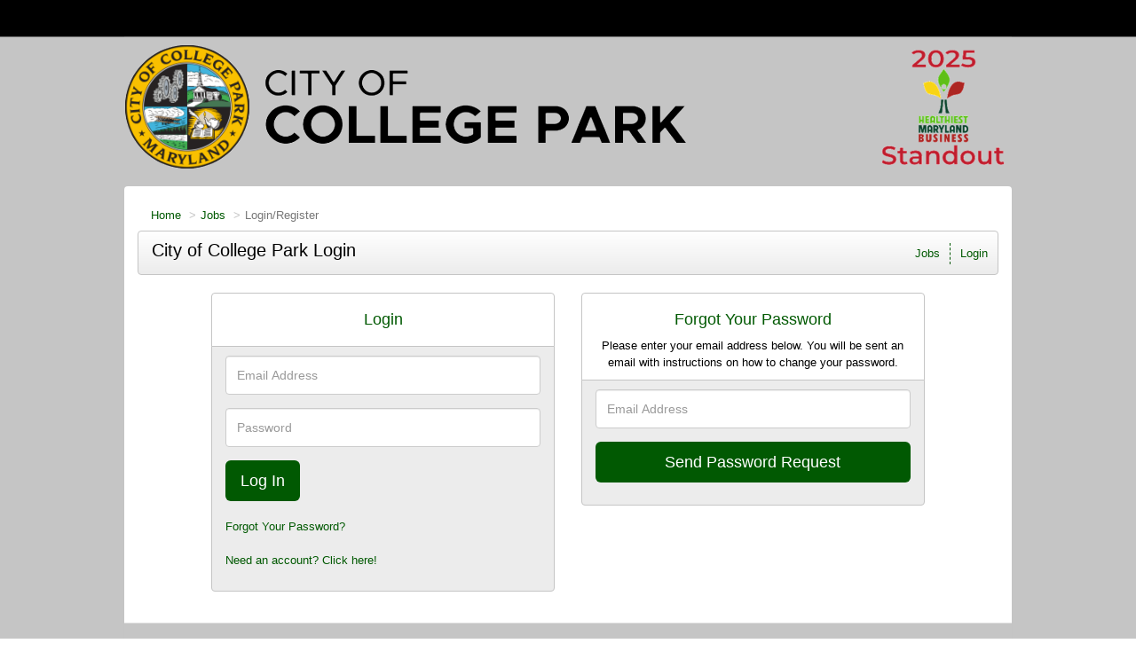

--- FILE ---
content_type: text/html; charset=UTF-8
request_url: https://collegeparkmd.applicantpool.com/account/login.php?listing_id=826992&i=0
body_size: 5031
content:
<!DOCTYPE html>
<html xmlns="http://www.w3.org/1999/xhtml" lang="en">
	<head>
		
<!-- Load Vue -->
<script src="https://unpkg.com/vue@3.5.13/dist/vue.global.js"></script>

	<!-- Production environment - Load bundled components -->
	<script type="module" crossorigin src="/js/web-components/applicant-pro-components.js?version=1764602961"></script>
	<script type="module">
		import { initVue } from '/js/web-components/applicant-pro-components.js?version=1764602961';
		window.initVue = initVue;
	</script>

<!-- Load component styles -->
<link rel="stylesheet" href="/js/web-components/assets/style.css?version=live202511241.0">

<!-- Loader that doesn't require importing or using a 'module' sadly we have to wait until it exists though! -->
<script type="text/javascript">
	// Helper sleep method
	const sleep = (milliseconds) => {
		return new Promise(resolve => setTimeout(resolve, milliseconds));
	}

	// Our component loader function which waits until our `module` files have been loaded
	window.bootstrapVue = async function(mountSelector, componentsToLoad, mountingData) {
		const csrfToken = "MTc2NDYwMjk2MTBiNWZhNGI1YWFmNGNjNzMyYjk1NWQ2ZjI4MzljZTFlMTU1ZTkyNWU5NzAzYjc3MjkwODdjNmJmMGYyZWQ1ZGNkZTQxOGY3MTJlNzU2ZDNjMTQ2OTg3Y2Q2OGY2YzZiMDM2Yjc4MTk2";
		const isMobile = 0;

		// Default value for the mounting data if none was given
		mountingData = mountingData || {};

		// Add the csrf token to every component's mountingData
		mountingData.csrfToken = csrfToken;
		mountingData.isMobile = isMobile;

		if(typeof mountingData.courierCurrentRouteData === 'undefined') {
			
			mountingData.courierCurrentRouteData = {"domain_id":"740","career_site_name":"City of College Park","root_domain_title":"ApplicantPool","root_domain_id":"10","organization_id":"607","organization_name":"City of College Park","user_id":0,"use_autocomplete":"1","csrfToken":"MTc2NDYwMjk2MTBiNWZhNGI1YWFmNGNjNzMyYjk1NWQ2ZjI4MzljZTFlMTU1ZTkyNWU5NzAzYjc3MjkwODdjNmJmMGYyZWQ1ZGNkZTQxOGY3MTJlNzU2ZDNjMTQ2OTg3Y2Q2OGY2YzZiMDM2Yjc4MTk2"};
		}

		// Wait until the initVue exists
		while (!window.initVue) {
			await sleep(50);
		}

		return await initVue(mountSelector, componentsToLoad, mountingData, {"primary":"#416a90","secondary":"#e6e6e6","accent":"#416A90"});
	}
</script>

<script type="text/javascript">
	window.bootstrapVue('#toaster', [ 'WaveToaster' ]);
</script>
		<!--[if lt IE 10]>
		<meta http-equiv="X-UA-Compatible" content="IE=edge" />
		<![endif]-->
		<link rel="stylesheet" href="/styles/all.min.css?ver=1.2.49890-2&use_vue_flag=0" />
		<link rel="stylesheet" href="/styles/font-awesome-4.7.0/css/font-awesome.css?ver=" />
		<link rel="stylesheet" href="/styles/awesomer.css?ver=1.1.46678" />
		<link rel="shortcut icon" href="/favicon-appPool-color.ico" type="image/x-icon" />				<!--[if gte IE 9]>
			<style type="text/css">
				.gradient {
		   			filter: none;
				}
			</style>
		<![endif]-->
		<title>City of College Park Login - City of College Park</title>
		<meta http-equiv="content-type" content="text/html;charset=UTF-8" />
		<meta name="viewport" content="width=device-width, initial-scale=1.0, maximum-scale=1.0, minimum-scale=1.0">
		<meta name="keywords" content="" />
		
				<meta property="og:image" content="http://collegeparkmd.applicantpool.com/images/10/740/20251118155541-CityofCollegePark_FBLogoNov25.png" />
		<meta property="og:image:secure_url"  content="https://collegeparkmd.applicantpool.com/images/10/740/20251118155541-CityofCollegePark_FBLogoNov25.png" />
				<meta property="og:description" content="" />
		<meta property="og:title" content="City of College Park Login" />
				<meta property="og:url" content="https://collegeparkmd.applicantpool.com/jobs/826992-41735.html" />
				
						<!--[if lt IE 9]>
			<script src="/js/html5shiv.min.js"></script>
      		<script src="/js/respond.min.js"></script>
      	<![endif]-->

		<!-- Popper for tooltips -->
		<script src="https://cdn.jsdelivr.net/npm/popper.js@1.16.1/dist/umd/popper.min.js"></script>
		<script type="text/javascript" src="/js/all.min.js?ver=2.3.47194&use_vue_flag=0"></script>
		<!--<script type="text/javascript" src="/js/jQl.min.js"></script>-->
		<script type="text/javascript">
			$(function() {
				$('input,textarea').placeholder();
				A.supportsPlaceholders = $.support.placeholder = 'placeholder' in document.createElement('input');
				V.init();
				A.useN = true;
				A.newValidation = true;
				A.isMobile = 0;
				
							});
		</script>
		
				<script type="text/javascript">
			function breakout() {
				var request_uri = "/account/login.php?listing_id=826992&i=0";
				if(request_uri.includes('?') && V.checkRequestUri(request_uri) > 0) {
					// removed xss from url parameter and refresh the page
					var new_uri = request_uri . split('?')[0];
					window.top.location="https://collegeparkmd.applicantpool.com" + new_uri;
				} else {
					if(window.top != window.self) {
						window.top.location="https://collegeparkmd.applicantpool.com//account/login.php?listing_id=826992&i=0";
					}
				}
			}
		</script>
				
				
			</head>
	<body class="main-body" onload="breakout()">
		<div id="popover-container" class="bootstrap-area"></div>
		<div id="toaster" class="bootstrap-area"><wave-toaster :position="{ top: 20, right: 20 }" :width="265"></wave-toaster></div>
				<div class="container-fixed">
			<div class="container" id="content_area">
								<div class="header header-image" id="headerbar"  >
										
													<img alt="City of College Park" src="/images/10/740/20251118155251-CityofCollegePark_headerNov25.png" onclick='top.location="";' style='cursor:pointer;' />
											
									</div>
				<div id="mainArea" class="panel panel-default">
					<div class="panel-body">
																	<ol class="breadcrumb text-left">
							<li><a href="/">Home</a></li>
															<li><a href="/jobs/" title="View Active Jobs">Jobs</a></li>
														<li class="active">Login/Register</li>
						</ol>
						
						<style>
							@media print {
							    .navbar {
							        display: block;
							        border-width:0 !important;
							    }

							    .navbar-toggle {
							        display:none;
							    }

							    #email_me_job{
							    	display: none;
							    }

							    #job_piper_alerts_widget{
							    	display: none;
							    }

							    a[href]:after {
							    	display:none;
							    }

							    .navbar-brand{
							    	display: block;
							    	text-decoration: none;
							    	text-align: center;
							    }
							}

							/*Safari Only hack*/
							@media print and (min-color-index:0) and(-webkit-min-device-pixel-ratio:0) {
								.navbar-brand {
									display: none;
								}
							}

							/* Explorer Only hack */
							.navbar-brand { display:none\0; }
						</style>
						
						<nav id="top-nav" class="navbar navbar-default " role="navigation">
							<div class="navbar-header">
								<a class="navbar-brand text-left" href="#">City of College Park Login</a>
								<button type="button" class="navbar-toggle" data-toggle="collapse" data-target=".navbar-ex1-collapse">
									<span class="sr-only">Toggle navigation</span>
									<span class="icon-bar"></span>
									<span class="icon-bar"></span>
									<span class="icon-bar"></span>
								</button>
							</div>
							<div class="collapse navbar-collapse navbar-ex1-collapse">
								<div class="row">
									<div class="col-sm-7 text-left" >
										<h1 itemprop="title">City of College Park Login</h1>									</div>
									<div data-jin="buildLinks" class="col-sm-5">
																				<ul data-jin="ul1" id="menuLinks" class="nav navbar-nav navbar-right"><li data-jin="li"><a data-jin="1" href="/jobs/" >Jobs</a></li><li data-jin="li"><a href="/account/login.php?listing_id=826992&i=0" title="Login to Your Account">Login</a></li></ul>									</div>
								</div>
							</div>
						</nav>
					<script type="text/javascript">
	$(function() {
		
			});
</script>
<div class="row">
	<div class="col-sm-5 col-sm-offset-1">
		<ul class="list-group">
			<li class="list-group-item">
				<h4 class="accent">Login</h4>
			</li>
			<li class="list-group-item background-theme text-left">
				<form method="post" id="login" action="/account/login_redirect.php" class="validate onsubmit no-conflict">
					<input type="hidden" name="listing_id" value="826992" />
					<input type="hidden" name="login" />
										<input type="hidden" name="i" value="0" />
					<input type="hidden" name="application_token" value="" />
										<div class="row">
						<div class="col-sm-12">
							<div class="form-group">
								<label for="email" class="sr-only">Email Address</label>
								<input type="email" class="form-control required" autocomplete="off" id="email" placeholder="Email Address" name="username" value="" />
							</div>
						</div>
					</div>
					<div class="row">
						<div class="col-sm-12">
							<div class="form-group">
								<label for="password" class="sr-only">Password</label>
								<input type="password" class="form-control required" id="password" autocomplete="off" placeholder="Password" name="password" />
							</div>
						</div>
					</div>
										<div class="row">
						<div class="col-sm-12">
							<div class="form-group">
								<input type="submit" class="btn btn-lg accent" value="Log In" />
								<br /><br />
								<a href="/account/forgot_password.php">Forgot Your Password?</a>
																<br /><br />
								<a href="/account/" title="Create A New Job Profile">Need an account? Click here!</a>
															</div>
						</div>
					</div>
				</form>
			</li>
		</ul>
	</div>
		<div class="col-sm-5">
		<ul class="list-group">
			<li class="list-group-item">
				<h4 class="accent">Forgot Your Password</h4>
				Please enter your email address below. You will be sent an email with instructions on how to change your password.
			</li>
			<li class="list-group-item background-theme">
				<form method="post" action="/account/forgot_password.php" class="validate onsubmit no-conflict">
					<div class="row">
						<div class="col-sm-12">
							<div class="form-group">
								<label for="forgot_email" class="sr-only">Email Address</label>
								<input type="text" class="form-control required email" autocomplete="off" placeholder="Email Address" name="email" id="forgot_email" value="" />
							</div>
						</div>
					</div>
										<div class="row">
						<div class="col-sm-12">
							<div class="form-group">
								<input type="submit" class="btn btn-block btn-lg accent" value="Send Password Request" />
							</div>
						</div>
					</div>
				</form>
			</li>
		</ul>
	</div>
	</div>

					</div> <!-- panel-body -->
										<div class="panel-footer">
												<div>
														<div class="footer-links">Maintained by <a href='http://www.applicantpool.com' target='_blank'>ApplicantPool</a> - &copy; 2025</div>
														<div class="footer-links">
									<form method="post" id="clear_cache" style="display: inline-block;">
										<input type="hidden" name="clear_session_cache_old_style" />
										<a tabindex="-1" href="javascript:void(0);" onclick="$('#clear_cache').submit();">Refresh</a>
									</form>
								</div>
													</div>
												<!--[if lt IE 9]>
						<script type="text/javascript">
							$(function() {
								$('.footer-links:last-child').css('border-left', '0');
								$('.footer-links:last-child a').css('color', $('body .panel-footer').css('background-color'));
							});
						</script>
					<![endif]-->
					</div> <!-- panel-footer -->
				</div> <!-- panel -->
			</div> <!-- container -->
		</div> <!-- container-fixed -->

		
		<!-- Refer.io Script that will be used throughout the site -->
				<script type="text/javascript">
			!function(e,r,t){e.referWidget=e.referWidget||function(){(e.referWidget.q=e.referWidget.q||[]).push(arguments)},e.referWidget.l=1*new Date;var n=r.createElement("script"),i=r.getElementsByTagName("script")[0];n.async=1,n.src=t,i.parentNode.insertBefore(n,i)}(window,document, "https://widget-dot-refer-io.appspot.com/refer.js");
		</script>

		
		
			
	
	<!-- GA4 - Google tag (gtag.js) -->
	<script async src="https://www.googletagmanager.com/gtag/js?id=G-1QL0HHW9LT"></script>
	<script>
	window.dataLayer = window.dataLayer || [];
	function gtag(){dataLayer.push(arguments);}
	gtag('js', new Date());

	gtag('config', 'G-1QL0HHW9LT');
	</script>

		<map name="headerMap" id="headerMap">
			</map>

				<!-- scripts
	<script type="text/javascript">
		jQl.loadjQ('/js/all.min.js?ver=2.3.47194');
	</script>
	-->

	<!-- Google Translate For Placeholders -->
	
		<script type="text/javascript">
				var exit_survey_enabled = '0';
		var fired = '0';
		var thanks = '0'
		$(function() {
			$('#leaving').on('change', function() {
				if($(this).val() != 0)
					$('#notice').css('display', 'block');
				else
					$('#notice').css('display', 'none');

				if( $(this).val() == 'Other' )
					$('#reason').css('display', 'block');
				else
					$('#reason').css('display', 'none');
			});
		});

		if(exit_survey_enabled != 0) {
			$('#left').on('click', function() {
				var answer = $('#leaving').val();
				if(answer != 0) {
					var domain_id = '740';
					var job = '826992';
					var app = '';

					if(answer == 'Other') {
						if( $('#reason').val() != '' ) {
							answer = $('#reason').val();
						} else {
							answer = 'Other (Non Specified)';
						}
					}
					$.post("/jobs/edit.php", {n: 'conversion', f: 'survey', v :{app_id : app, domain: domain_id, job_id: job, answer: answer} });

					$('#ouibounce-modal').hide();
				  							$('#ouibounce-referio-modal').css('display', 'block');
									}
			});
		}

		// if you want to use the 'fire' or 'disable' fn,
		// you need to save OuiBounce to an object
		if(exit_survey_enabled != 0 && fired == 0 && thanks == 0) {
			var modal = '';

			$('html').on( 'mouseleave', function() {
				if(fired == 0) {
					fired = 1;
					modal = ouibounce(document.getElementById('ouibounce-modal'), {
							aggressive: false,
						  	timer: 0,
						  	callback: function() {
						  		$('#top-nav').css('z-index', '0');
						  		$.get("/jobs/view.php", {n: 'conversion', f: 'survey_fired'});
								if( typeof(modal) != "undefined" && typeof(modal.disable) != "undefined" )
									modal.disable();
						  	}
						});
					modal.fire();
				}
			});

			setInterval( function() {
				$('select').click(
					function(e) {
						e = e || window.event;
						e.stopPropagation();
						if( typeof(modal) != "undefined" && typeof(modal.disable) != "undefined" )
							modal.disable();
					}
				);

				$('select').mouseleave(
					function(e) {
						e = e || window.event;
						e.stopPropagation();
						if( typeof(modal) != "undefined" && typeof(modal.disable) != "undefined" )
							modal.disable();
					}
				);
			}, 1000);

			$('body').on('click', function() {
			  	$('#ouibounce-modal').hide();
			  	$('#ouibounce-referio-modal').hide();
			});

			$('#ouibounce-modal .modal').on('click', function(e) {
			  	e.stopPropagation();
			});

			$('#ouibounce-referio-modal .modal').on('click', function(e) {
			  	e.stopPropagation();
			});

			$('#ouibounce-referio-modal .modal-footer button').on('click', function(e) {
			  	$('#ouibounce-referio-modal').hide();
			});
		}
	</script>
	
		<!--
	<script type="text/javascript">
		var pkBaseURL = (("https:" == document.location.protocol) ? "https://collegeparkmd.applicantpool.com/stats/" : "http://collegeparkmd.applicantpool.com/stats/");
		document.write(unescape("%3Cscript src='" + pkBaseURL + "piwik.js' type='text/javascript'%3E%3C/script%3E"));
	</script>
	<script type="text/javascript">
		try {
		var piwikTracker = Piwik.getTracker(pkBaseURL + "piwik.php", 5628);
		piwikTracker.trackPageView();
		piwikTracker.enableLinkTracking();
		} catch( err ) {}
	</script>
	<noscript><p><img src="https://collegeparkmd.applicantpool.com/stats/piwik.php?idsite=5628" style="border:0" alt="" /></p></noscript>
	-->
		<script type="text/javascript">
		$(function() {
			Analytics.addAction();
		});
	</script>

	
	<!-- 36840 Add role="combobox" to all available selects-->
	<script>
		$(function() {
			$('select').attr('role', 'combobox');
			$('.dropdown').attr('role', 'combobox');
		});
	</script>

		</body>
</html>


--- FILE ---
content_type: text/javascript
request_url: https://collegeparkmd.applicantpool.com/js/web-components/applicant-pro-components.js?version=1764602961
body_size: -309
content:
import { c as t, i as e } from "./public-career-site-c74b24a8.js";
export {
  t as customComponents,
  e as initVue
};
